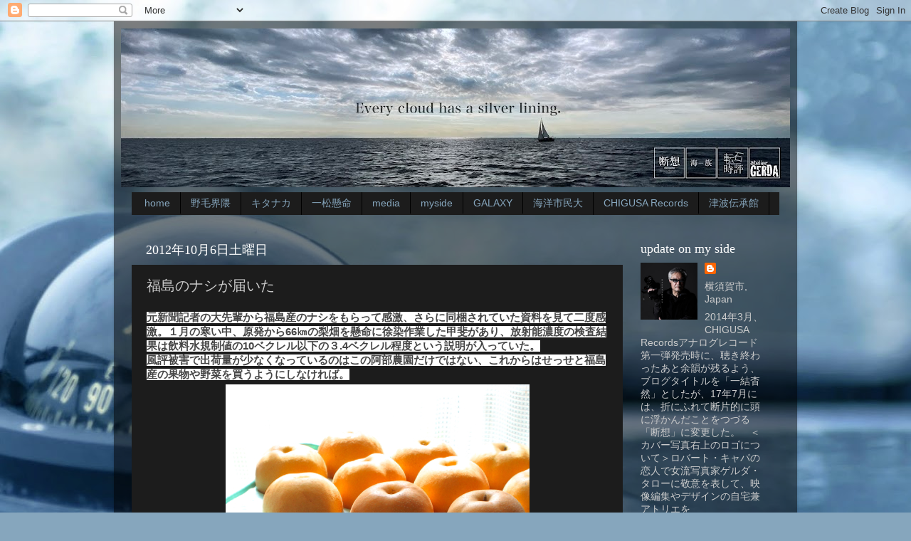

--- FILE ---
content_type: text/html; charset=UTF-8
request_url: https://cookie2940.blogspot.com/b/stats?style=WHITE_TRANSPARENT&timeRange=ALL_TIME&token=APq4FmDnrR3Jk1T1CboqUSWKzuGWmOtxIi0fAnIAPxq-C0fIIAqHCJxdD30NYYQ55abWcLy--nnAeOmyQbsHKG6cZ6_qak9lrw
body_size: -106
content:
{"total":97216,"sparklineOptions":{"backgroundColor":{"fillOpacity":0.1,"fill":"#ffffff"},"series":[{"areaOpacity":0.3,"color":"#fff"}]},"sparklineData":[[0,6],[1,1],[2,0],[3,3],[4,32],[5,60],[6,1],[7,3],[8,3],[9,4],[10,10],[11,7],[12,55],[13,47],[14,28],[15,79],[16,99],[17,43],[18,7],[19,2],[20,0],[21,2],[22,5],[23,3],[24,1],[25,3],[26,0],[27,2],[28,0],[29,0]],"nextTickMs":3600000}